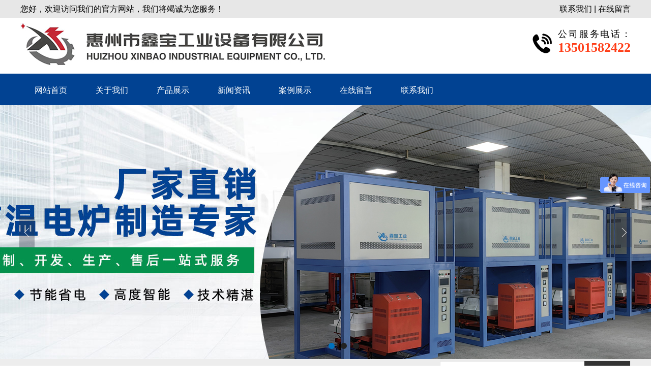

--- FILE ---
content_type: text/html; charset=utf-8
request_url: http://www.xinbaogongye.com/?c=msg&id=1985
body_size: 5613
content:
<!doctype html><html><head><meta charset="utf-8"><title>真空热处理炉 -  高温电阻炉_真空热处理炉_箱式回火炉_陶瓷烧结炉_高温马弗炉_实验电炉 - 惠州鑫宝工业设备公司 </title><meta name="keywords" content="真空热处理炉,真空炉系列,热处理炉_烧结炉_真空炉_退火炉_马弗炉_高温电阻炉_箱式炉_退火炉"/><meta name="description" content="专门配备独立实验室，解决产品工艺问题，欢迎您到现场体验设备热处理效果，标准产品质保期为2年。,真空炉系列,惠州市鑫宝工业设备有限公司是研制、开发、生产电炉的专业厂家，主营产品有：真空炉，热处理炉，烧结炉，回火炉，退火炉，网带炉，隧道炉，实验炉，高温炉，烘箱，真空回火炉，真空退火炉，高温回火炉，高温实验炉，箱式电阻炉，箱式回火炉，真空热处理炉，陶瓷烧结炉，升降式烧结炉等。"/><link href="templates/web/images/css/style.css" rel="stylesheet" type="text/css"><link href="templates/web/images/css/foot.css" rel="stylesheet" type="text/css"><link href="templates/web/images/css/custom_style.css" rel="stylesheet" type="text/css"><script src="templates/web/images/js/jquery.js"></script><script type="text/javascript" src="templates/web/images/js/choices.js"></script><script type="text/javascript" src="templates/web/images/js/jquery-1.3.2.min.js"></script><script type="text/javascript" src="templates/web/images/js/jquery.superslide.js"></script><script>
var _hmt = _hmt || [];
(function() {
  var hm = document.createElement("script");
  hm.src = "https://hm.baidu.com/hm.js?c302f8d718c5a3e3bf1981cf22da67cb";
  var s = document.getElementsByTagName("script")[0]; 
  s.parentNode.insertBefore(hm, s);
})();
</script></head><style>
.txt {
width: 1200px;
margin: 0 auto;
overflow: hidden;
padding: 20px 0;
}
.txt h2 {
font-size: 28px;
}
.txt img {
margin: 0 35px;
}
</style><body><div class="aolang-top"><div class="top"><h1>您好，欢迎访问我们的官方网站，我们将竭诚为您服务！</h1><span><a href="/?c=msg&ts=contactus" title="txt" target="_blank">联系我们</a> | <a href="/?c=list&ms=book" title="xml" target="_blank">在线留言</a></span></div></div><div class="aolang-hd"><div class="logo"><img alt="高温电阻炉_真空热处理炉_箱式回火炉_陶瓷烧结炉_高温马弗炉_实验电炉 - 惠州鑫宝工业设备公司" src="upfiles/202112/25/a4f80d0dfa73bd146.jpg"></div><!-- <dd><h2>惠州市鑫宝工业设备有限公司</h2><p>研制、开发、生产电炉的专业厂家</p></dd>--><div class="tel"><p>公司服务电话：</p><b>13501582422</b></div></div><div class="aolang-meun"><div class="meun"><ul><li  class=''><a  href="./">网站首页</a></li><li  class=''><a  href="./?c=msg&amp;ts=aboutus">关于我们</a></li><li  class=''><a  href="./?c=list&amp;cs=cp">产品展示</a></li><li  class=''><a  href="./?c=list&amp;cs=news">新闻资讯</a></li><li  class=''><a  href="./?c=list&amp;cs=anlizhanshi">案例展示</a></li><li  class=''><a  href="./?c=list&amp;ms=book">在线留言</a></li><li  class=''><a  href="./?c=msg&amp;ts=contactus">联系我们</a></li></ul></div></div><div id="slideBox" class="slideBox"><div class="hd"><ul><li></li><li></li><li></li></ul></div><div class="bd"><ul><li><a href="#" style=" background:url(upfiles/202406/27/a02acc852790a09ac.jpg) no-repeat top center;"></a></li><li><a href="#" style=" background:url(upfiles/202107/21/a95cb529786e2b4fb.jpg) no-repeat top center;"></a></li><li><a href="#" style=" background:url(upfiles/202406/27/a58d0e1871db12778.jpg) no-repeat top center;"></a></li></ul></div><a class="prev" href="javascript:void(0)"></a><a class="next" href="javascript:void(0)"></a></div><script type="text/javascript">
$(function(){
jQuery(".slideBox").slide({mainCell:".bd ul",autoPlay:true}); //banner
jQuery(".slideBox02").slide({mainCell:".bd02 ul",effect:"left",autoPlay:true,trigger:"click"}); //shouye banji
});
</script><!--sou--><div class="aolang-so"><div class="so"><ul><li><a>最新公告</a>：</li><li><a>诚信为本，市场在变，诚信永远不变...</a></li></ul><div class="sou"><form action="/?c=search" method='post' name="formsearch"><input class="keyWord" type="text" name="keywords" value="" placeholder="请输入关键字" autocomplete="off"><input type="submit" name="submit" class="submit sub-btn mod_search_btn" tabindex="9" value="搜 索"></form></div></div></div><div class="aolang-cp"><div class="aolang-cpl"><ul><h3>分类栏目<em>COLUMN</em></h3><li><a class="on" href='/?c=list&cs=zhenkongluxilie' title="真空炉系列"><h2>真空炉系列</h2></a></li><li><a class="" href='/?c=list&cs=taociluxilie' title="陶瓷炉系列"><h2>陶瓷炉系列</h2></a></li><li><a class="" href='/?c=list&cs=rechuliluxilie' title="热处理炉系列"><h2>热处理炉系列</h2></a></li><li><a class="" href='/?c=list&cs=lvhejinluxilie' title="铝合金炉系列"><h2>铝合金炉系列</h2></a></li><li><a class="" href='/?c=list&cs=gaowenluxilie' title="高温炉系列"><h2>高温炉系列</h2></a></li><li><a class="" href='/?c=list&cs=shaojieluxilie' title="烧结炉系列"><h2>烧结炉系列</h2></a></li><li><a class="" href='/?c=list&cs=boliluxilie' title="玻璃炉系列"><h2>玻璃炉系列</h2></a></li><li><a class="" href='/?c=list&cs=shengjiangluxilie' title="升降炉系列"><h2>升降炉系列</h2></a></li><li><a class="" href='/?c=list&cs=guanshilu' title="管式炉"><h2>管式炉</h2></a></li><li><a class="" href='/?c=list&cs=xiangshilu' title="箱式炉"><h2>箱式炉</h2></a></li><li><a class="" href='/?c=list&cs=hongxiangxilie' title="烘箱系列"><h2>烘箱系列</h2></a></li><li><a class="" href='/?c=list&cs=qifenlu' title="气氛炉"><h2>气氛炉</h2></a></li><li><a class="" href='/?c=list&cs=dianlupeijian' title="电炉配件"><h2>电炉配件</h2></a></li><li><a class="" href='/?c=list&cs=kehuchuliyangpin' title="客户处理样品"><h2>客户处理样品</h2></a></li><li><a class="" href='/?c=list&cs=lianxulu' title="连续炉"><h2>连续炉</h2></a></li><li><a class="" href='/?c=list&cs=taichelu' title="台车炉"><h2>台车炉</h2></a></li><li><a class="" href='/?c=list&cs=rechulijiagong' title="热处理加工"><h2>热处理加工</h2></a></li></ul></div><div class="aolangtu"><div class="postion"><b> 您的位置：</b><a href='/'>主页</a>
 
     
     
    &nbsp;>&nbsp;<a href="/?c=list&cs=cp">产品展示</a>
         
     
    &nbsp;>&nbsp;<a href="/?c=list&cs=zhenkongluxilie">真空炉系列</a>
         
        &nbsp;>&nbsp;真空热处理炉         </div><h1>真空热处理炉</h1><div class="z xhx nx">发布时间：2021-07-24 20:12&nbsp;&nbsp;文章作者：handler 已有1568 
            人浏览</div><div class="aolang"><div class="aolang_img"><div class="proviewbox"><div class="probigshow"><a class="jqzoom" href="upfiles/202107/24/ae2bb35079eb7f22e.jpg"><img src="upfiles/202107/24/ae2bb35079eb7f22e.jpg" alt="真空热处理炉" class="js_goods_image_url" style="width: 480px;" /></a></div><div class="div_prothumb"><div class="thumbporbox"><ul class="ul_prothumb" id="img_list"><li><a href="upfiles/202107/24/ae2bb35079eb7f22e.jpg" target="_blank"><img longdesc="upfiles/202107/24/ae2bb35079eb7f22e.jpg" alt="" src="upfiles/202107/24/ae2bb35079eb7f22e.jpg"></a></li><li><a href="upfiles/202107/24/a47474eec1b765364.jpg" target="_blank"><img longdesc="upfiles/202107/24/a47474eec1b765364.jpg" alt="" src="upfiles/202107/24/a47474eec1b765364.jpg"></a></li><li><a href="upfiles/202107/24/a4e7e7f3d5c523107.jpg" target="_blank"><img longdesc="upfiles/202107/24/a4e7e7f3d5c523107.jpg" alt="" src="upfiles/202107/24/a4e7e7f3d5c523107.jpg"></a></li><li><a href="upfiles/202107/24/a5bfb81f75ebffb90.jpg" target="_blank"><img longdesc="upfiles/202107/24/a5bfb81f75ebffb90.jpg" alt="" src="upfiles/202107/24/a5bfb81f75ebffb90.jpg"></a></li><li><a href="upfiles/202107/24/abbbd0b1a41395730.jpg" target="_blank"><img longdesc="upfiles/202107/24/abbbd0b1a41395730.jpg" alt="" src="upfiles/202107/24/abbbd0b1a41395730.jpg"></a></li></ul></div><span class="span_prev span_prevb">prev</span><span class="span_next span_nextb">next</span></div></div></div><div class="aolang_imgr"><p>专门配备独立实验室，解决产品工艺问题，欢迎您到现场体验设备热处理效果，标准产品质保期为2年。</p><div class="price"><a style="cursor: pointer" target="_blank" href="http://wpa.qq.com/msgrd?v=3&uin=3414464921&site=qq&menu=yes" class="zixun" rel="nofollow">24小时销售在线</a></div><div class="pro_tel"><span>7×24小时免费服务热线</span><b>13501582422</b></div></div></div><div class="s xs"><iframe height="498" src="https://player.youku.com/embed/XNTE4NTY5NTc0NA==" frameborder="0" width="510"></iframe><p style="FONT-FAMILY: ; WHITE-SPACE: normal; COLOR: rgb(85,85,85)" microsoft=""><span style="COLOR: rgb(0,0,0); FONT-SIZE: 16px">真空热处理炉适用范围：</span></p><p style="FONT-FAMILY: ; WHITE-SPACE: normal; COLOR: rgb(85,85,85)" microsoft=""><br/></p><p style="FONT-FAMILY: ; WHITE-SPACE: normal; COLOR: rgb(85,85,85)" microsoft=""><span style="COLOR: rgb(0,0,0); FONT-SIZE: 16px">铍铜、冲压件、屏蔽罩、不锈钢、白铜、洋白铜、黄铜、紫铜、金属弹片、锡磷青铜、铆合件、</span></p><p style="FONT-FAMILY: ; WHITE-SPACE: normal; COLOR: rgb(85,85,85)" microsoft=""><br/></p><p style="FONT-FAMILY: ; WHITE-SPACE: normal; COLOR: rgb(85,85,85)" microsoft=""><span style="COLOR: rgb(0,0,0); FONT-SIZE: 16px">铆钉、银接点、银铜复合片、铜触点、双金属片、银触点等领域，产品热处理外表面颜色不氧</span></p><p style="FONT-FAMILY: ; WHITE-SPACE: normal; COLOR: rgb(85,85,85)" microsoft=""><br/></p><p style="FONT-FAMILY: ; WHITE-SPACE: normal; COLOR: rgb(85,85,85)" microsoft=""><span style="COLOR: rgb(0,0,0); FONT-SIZE: 16px">化</span></p><p style="FONT-FAMILY: ; WHITE-SPACE: normal; COLOR: rgb(85,85,85)" microsoft=""><span style="COLOR: rgb(0,0,0); FONT-SIZE: 16px"><br/></span></p><p style="FONT-FAMILY: ; WHITE-SPACE: normal; COLOR: rgb(85,85,85)" microsoft=""><span style="COLOR: rgb(0,0,0); FONT-SIZE: 16px"></span></p><p style="FONT-FAMILY: ; WHITE-SPACE: normal; COLOR: rgb(85,85,85)" microsoft=""><span style="COLOR: rgb(0,0,0); FONT-SIZE: 16px">真空热处理炉特点：</span></p><p style="FONT-FAMILY: ; WHITE-SPACE: normal; COLOR: rgb(85,85,85)" microsoft=""><br/></p><p style="FONT-FAMILY: ; WHITE-SPACE: normal; COLOR: rgb(85,85,85)" microsoft=""><span style="COLOR: rgb(0,0,0); FONT-SIZE: 16px">安装快捷，操作简单，控温系统采用4套，可同时监控内部温度，减少不必要人工成本，历史数据可存</span></p><p style="FONT-FAMILY: ; WHITE-SPACE: normal; COLOR: rgb(85,85,85)" microsoft=""><br/></p><p style="FONT-FAMILY: ; WHITE-SPACE: normal; COLOR: rgb(85,85,85)" microsoft=""><span style="COLOR: rgb(0,0,0); FONT-SIZE: 16px">10年之久。</span></p><p style="FONT-FAMILY: ; WHITE-SPACE: normal; COLOR: rgb(85,85,85)" microsoft=""><br/></p><p style="FONT-FAMILY: ; WHITE-SPACE: normal; COLOR: rgb(85,85,85)" microsoft=""><span style="COLOR: rgb(0,0,0); FONT-SIZE: 16px">此设备无需添加任何气体保护，可保证产品不氧化，不变色，真正做到无需后续处理，产品直接使用。</span></p><p style="FONT-FAMILY: ; WHITE-SPACE: normal; COLOR: rgb(85,85,85)" microsoft=""><br/></p><p style="FONT-FAMILY: ; WHITE-SPACE: normal; COLOR: rgb(85,85,85)" microsoft=""><span style="COLOR: rgb(0,0,0); FONT-SIZE: 16px">由于外胆加热，内胆放置产品设计特殊性，在电控方面，内、外胆进行互相控制，保证内部产品受热</span></p><p style="FONT-FAMILY: ; WHITE-SPACE: normal; COLOR: rgb(85,85,85)" microsoft=""><br/></p><p style="FONT-FAMILY: ; WHITE-SPACE: normal; COLOR: rgb(85,85,85)" microsoft=""><span style="COLOR: rgb(0,0,0); FONT-SIZE: 16px">均匀，产品硬度和弹性一致。</span></p><p style="FONT-FAMILY: ; WHITE-SPACE: normal; COLOR: rgb(85,85,85)" microsoft=""><br/></p><p style="FONT-FAMILY: ; WHITE-SPACE: normal; COLOR: rgb(85,85,85)" microsoft=""><span style="COLOR: rgb(0,0,0); FONT-SIZE: 16px">水循环系统：整个炉外胆都安装有水循环系统，有效保护密封圈及焊接老化，有效延长炉体的使用</span></p><p style="FONT-FAMILY: ; WHITE-SPACE: normal; COLOR: rgb(85,85,85)" microsoft=""><br/></p><p style="FONT-FAMILY: ; WHITE-SPACE: normal; COLOR: rgb(85,85,85)" microsoft=""><span style="COLOR: rgb(0,0,0); FONT-SIZE: 16px">寿命.</span></p><p style="FONT-FAMILY: ; WHITE-SPACE: normal; COLOR: rgb(85,85,85)" microsoft=""><span style="FONT-SIZE: 16px"><br/></span></p><p style="FONT-FAMILY: ; WHITE-SPACE: normal; COLOR: rgb(85,85,85)" microsoft=""><span style="FONT-SIZE: 16px"><img border="0" src="upfiles/202107/25/af68c4f9d87ecc958.jpg"/><span style="COLOR: rgb(0,0,0); FONT-SIZE: 18px">可根据客户工艺要求订制</span></span></p><p style="FONT-FAMILY: ; WHITE-SPACE: normal; COLOR: rgb(85,85,85)" microsoft=""><span style="FONT-SIZE: 16px"><br/></span><br/></p></div><div class="s">上一篇：
        	                        <a href='/?c=msg&id=1970' title='真空时效炉'>真空时效炉</a></div><div class="s">下一篇：
                        		
            <a href='/?c=msg&id=1994' title='真空回火炉'>真空回火炉</a></div><div class="xian"></div><div class="aolang-xgwz"><div class="ckxg">推荐文章</div><ul><li><i>2025-03-07</i><h3><a href="/?c=msg&id=2164" title="陶瓷排胶烧结炉的作用及重要性">陶瓷排胶烧结炉的作用及重要性</a></h3></li><li><i>2024-09-14</i><h3><a href="/?c=msg&id=2159" title="箱式烧结炉怎样测试温度">箱式烧结炉怎样测试温度</a></h3></li><li><i>2024-06-15</i><h3><a href="/?c=msg&id=2155" title="台车式电阻炉规格参数">台车式电阻炉规格参数</a></h3></li><li><i>2024-04-21</i><h3><a href="/?c=msg&id=2148" title="箱式电阻炉适用范围">箱式电阻炉适用范围</a></h3></li><li><i>2022-01-27</i><h3><a href="/?c=msg&id=2114" title="回火炉和退火炉区别">回火炉和退火炉区别</a></h3></li><li><i>2022-01-24</i><h3><a href="/?c=msg&id=2113" title="排胶预烧一体炉的好处">排胶预烧一体炉的好处</a></h3></li></ul></div><div class="aolang-xgcp"><div class="ckxg">推荐产品</div><ul><li><a href="/?c=msg&id=2156" title="陶瓷排胶预烧一体炉"><img title="陶瓷排胶预烧一体炉" class="img" alt="陶瓷排胶预烧一体炉" src="upfiles/202512/29/2002_n2.jpg"></a><span><a href="/?c=msg&id=2156" title="陶瓷排胶预烧一体炉">陶瓷排胶预烧一体炉</a></span></li><li><a href="/?c=msg&id=2149" title="台车式烧结炉"><img title="台车式烧结炉" class="img" alt="台车式烧结炉" src="upfiles/202404/25/1962_n2.jpg"></a><span><a href="/?c=msg&id=2149" title="台车式烧结炉">台车式烧结炉</a></span></li><li><a href="/?c=msg&id=2144" title="高温烧结炉"><img title="高温烧结炉" class="img" alt="高温烧结炉" src="upfiles/202308/02/1917_n2.jpg"></a><span><a href="/?c=msg&id=2144" title="高温烧结炉">高温烧结炉</a></span></li></ul></div></div></div><div class="product-number-info xs" id="productNumber"><div class="product-number-inner"><ul class="q"><li class="li-1"><b><i id="productNumber_1" data-sum="1760093">200</i><sup>+</sup></b><p>知名公司选择</p></li><li class="li-2"><b><i id="productNumber_2" data-sum="3687">3687</i><em>平米</em></b><p>每日产量，准时交货</p></li><li class="li-3"><b><i id="productNumber_3" data-sum="150">150</i><em>条</em></b><p>生产流水线</p></li><li class="li-4"><b><i id="productNumber_4" data-sum="1429">1429</i><em>平米</em></b><p>工厂面积</p></li><li class="li-5"><b><i id="productNumber_5" data-sum="90">90</i><em>个</em></b><p>产品分布全国各个城市</p></li></ul></div></div><div class="copyright"><div class="copyright_c"><div class="copyright_head"><div class="copyright_L"><p><img src="templates/web/images/logo.png" /></p><span><em>服务时间：</em><em>周一至周日  9:00-18:00</em></span><span><em>客服电话：</em><strong>13501582422</strong></span><span><em>客服QQ：</em><a href="http://wpa.qq.com/msgrd?v=3&uin=3414464921&site=qq&menu=yes" >在线交谈</a></span></div><div class="copyright_C"><div class="copyright_C_list"><p>关于我们</p><div class="about"><a href="/?c=msg&ts=aboutus" title="关于我们">关于我们</a></div><div class="about"><a href="/?c=msg&ts=contactus" title="联系我们">联系我们</a></div><div class="about"><a href="/?c=msg&id=1321" title="企业文化">企业文化</a></div></div><div class="copyright_C_list"><p>产品展示</p><div class="about"><a href="/?c=list&cs=zhenkongluxilie" title="真空炉系列">真空炉系列</a></div><div class="about"><a href="/?c=list&cs=taociluxilie" title="陶瓷炉系列">陶瓷炉系列</a></div><div class="about"><a href="/?c=list&cs=rechuliluxilie" title="热处理炉系列">热处理炉系列</a></div><div class="about"><a href="/?c=list&cs=lvhejinluxilie" title="铝合金炉系列">铝合金炉系列</a></div><div class="about"><a href="/?c=list&cs=gaowenluxilie" title="高温炉系列">高温炉系列</a></div><div class="about"><a href="/?c=list&cs=shaojieluxilie" title="烧结炉系列">烧结炉系列</a></div><div class="about"><a href="/?c=list&cs=boliluxilie" title="玻璃炉系列">玻璃炉系列</a></div><div class="about"><a href="/?c=list&cs=shengjiangluxilie" title="升降炉系列">升降炉系列</a></div><div class="about"><a href="/?c=list&cs=guanshilu" title="管式炉">管式炉</a></div><div class="about"><a href="/?c=list&cs=xiangshilu" title="箱式炉">箱式炉</a></div><div class="about"><a href="/?c=list&cs=hongxiangxilie" title="烘箱系列">烘箱系列</a></div><div class="about"><a href="/?c=list&cs=qifenlu" title="气氛炉">气氛炉</a></div><div class="about"><a href="/?c=list&cs=dianlupeijian" title="电炉配件">电炉配件</a></div><div class="about"><a href="/?c=list&cs=kehuchuliyangpin" title="客户处理样品">客户处理样品</a></div><div class="about"><a href="/?c=list&cs=lianxulu" title="连续炉">连续炉</a></div><div class="about"><a href="/?c=list&cs=taichelu" title="台车炉">台车炉</a></div><div class="about"><a href="/?c=list&cs=rechulijiagong" title="热处理加工">热处理加工</a></div></div><div class="copyright_C_list"><p>新闻资讯</p><div class="about"><a href="/?c=list&cs=gongsixinwen" title="公司新闻">公司新闻</a></div><div class="about"><a href="/?c=list&cs=xingyedongtai" title="行业动态">行业动态</a></div></div><div class="copyright_C_list"><p>联系我们</p><div class="about"><a href="/?c=msg&ts=aboutus" title="关于我们">关于我们</a></div><div class="about"><a href="/?c=msg&ts=contactus" title="联系我们">联系我们</a></div><div class="about"><a href="/?c=msg&id=1321" title="企业文化">企业文化</a></div></div></div><div class="copyright_R"><span><img src="templates/web/images/a28162a8eb9b6af7b.png?v=20241212"  /></span><p>公司官方微信</p></div></div><div class="copyright_bottom"> 版权所有 ©&nbsp; 惠州市鑫宝工业设备有限公司&nbsp;<a href="https://beian.miit.gov.cn/" target="_blank">粤ICP备20055862号</a>&nbsp;<a href="./?ismobi=no">电脑版</a> | <a href="./?ismobi=yes">手机版</a></div></div></div><!--xf--><!--<div class="aolangxf"><img src="templates/web/images/aolang.jpg" alt="微信" /><p><a href="#" title="返回顶部" rel="nofollow">返回顶部</a></p></div> --><div class="aolanglink"><b>友情链接</b>：  
    
    
    <a href="http://www.gzjunyu.com/" title="骏域网络" target='_blank' >骏域网络</a>&nbsp;
    
    <a href="http://www.baidu.com/" title="百度" target='_blank' >百度</a>&nbsp;
    
    
</div></body></html><link href='templates/web/images/css/jqzoom.css' rel="stylesheet" /><link href='templates/web/images/css/pshow2.css' rel="stylesheet" /><script type="text/javascript" src="templates/web/images/js/jqzoom.pack.1.0.1.js"></script><script type="text/javascript" src="templates/web/images/js/pshow2.js"></script><script type="text/javascript">
$(".jqzoom").jqzoom({ title: false, zoomWidth: 340, zoomHeight: 340, xOffset: 4 });
</script>

--- FILE ---
content_type: text/css
request_url: http://www.xinbaogongye.com/templates/web/images/css/style.css
body_size: 3853
content:
@charset "utf-8";
body,h1,h2,h3,h4,h5,span,em,ul,li,div,img,a,p,dd,i{font-style: normal;margin:0;padding: 0;font-weight: normal;text-decoration: none;list-style: none;font-size: 16px;color: #000000;font-family: "Gill Sans", "Gill Sans MT", "Myriad Pro", "DejaVu Sans Condensed", Helvetica, Arial, "sans-serif"}
img{border: none;vertical-align: middle;}
@font-face {font-family: numFont;src: url('../font/neiye-title.otf');}
@font-face {font-family: chinaFont;src: url('../font/OTRIAL.OTF');}
@font-face {font-family: enFont;src: url('../font/庞门正道标题.TTF');}
.z{text-align: center;}.s{text-indent: 2em;padding-top:20px;}.xhx{border-bottom:1px dashed #000;padding-bottom: 8px;}.nx{padding-bottom: 8px;}.xian{height: 3px;background:#a1a1a1;margin: 5px 0;}
.aolang-top{width: 100%;height: 35px;line-height:35px;background-color: #E7E7E7;overflow: hidden}.zi{font-size: 22px;}.xs{margin-top: 10px}
.top{width: 1200px;margin: 0 auto;}.top h1{float: left;}.top span{float:right;}
/*head*/
.aolang-hd{width: 1200px;margin: 0 auto;overflow: hidden;padding: 10px 0;}
.aolang-hd dd{margin-left: 8px;border-left: 1px solid #ececec;float: left;padding-left: 10px;padding-top: 11px;padding-bottom: 10px;}
.aolang-hd h2{font-size: 34px;font-family: chinaFont!important;display: block}
.logo{float: left;width: 290px;}.tel{float: right;background: url(../phone.png) no-repeat 0px 11px;overflow: hidden;margin-top: 10px;padding-left: 50px;}.tel p{font-size: 18px;text-align-last: justify;}.tel b{display: block;font-size: 26px;color: #ff3d17;font-family: Impact;}
.aolang-meun{width: 100%;overflow: hidden;background-color:#014292;}
.meun{width: 1200px;margin:0 auto;}
.meun li{width: 120px;text-align: center;float: left;height: 62px;line-height: 66px;}
.meun a{color: #FFFFFF;}
.meun li>a:hover,.meun li.cur>a{ background-color:#0071be;height: 62px;display: block;}
/*banner*/
.slideBox{ width:100%; height:500px; overflow:hidden; position:relative;}
.slideBox .hd{overflow:hidden; position:absolute; right:0; bottom:20px; width:50%; z-index:1;}
.slideBox .hd ul{ overflow:hidden; zoom:1; float:left; text-align:center; width:100%;}
.slideBox .hd ul li{ float:left; display:inline-block; width:12px; height:12px; margin:0 6px; border-radius:6px; text-align:center; background:#222; cursor:pointer; font-size:0;}
.slideBox .hd ul li.on{ background:#0071be; color:#fff; }
.slideBox .bd{ position:relative; height:100%; z-index:0;}
.slideBox .bd li{ zoom:1; vertical-align:middle;height:500px;}
.slideBox .bd li a{ display:block; height:500px; text-decoration:none;}
.slideBox .bd img{ width:450px; height:500px; display:block;}
.slideBox .prev,
.slideBox .next{ position:absolute; left:3%; top:50%; margin-top:-30px; width:30px; height:60px; background:url(../arrow_left.png) no-repeat; }
.slideBox .next{left:auto; right:3%; background:url(../arrow_right.png) no-repeat;}
.slideBox .next:hover{opacity: .7;filter: alpha(opacity=70);-ms-filter: "alpha(opacity=70)";-khtml-opacity: .7;}
/*cp*/
.aolang-cp{width: 1200px;margin: 0 auto;overflow: hidden;padding-top: 10px;}
.aolang-cpr{float:right;width: 940px;}.aolang-img{overflow: hidden;}
.aolang-img li{width: 303px;float: left;margin:5px;}.aolang-img span{display: block;height: 35px;line-height: 35px;background-color:#014292;text-align: center;color: #FFFFFF;}.aolang-img img{width: 303px;}
.aolang-cpl{float: left;width: 240px;background-color: #222;}.aolang-cpl h2{color: #FFFFFF;}.aolang-cpl em{display: block}
.aolang-cpl li{text-align: center;height: 42px;line-height: 42px;background-color: #666;margin: 12px}
.aolang-cpl ol{text-align: left;height: 32px;line-height: 32px;background-color: #585858;margin: 12px}
.aolang-cpl h3{font-size: 26px;font-weight: bold;display: block;background:#feda00;text-align: center;padding: 20px 0;}
/*news*/
.aolang-tdk{padding: 10px;margin-top: 10px;border: 1px solid #a1a1a1;overflow: hidden;border-radius: 10px;width: 910px;}
.aolang-news{width: 1200px;margin: 0 auto;overflow: hidden;}
.aolang-news li{width: 390px;margin: 5px;float: left;height: 30px;line-height: 30px;border-bottom:1px dashed #000}
.aolang-news span{float: right;}
/*case*/
.aolang-case{width: 1200px;margin:0 auto;overflow: hidden;padding-top: 10px;}
.aolang-case li{width: 290px;float: left;margin: 5px;}.aolang-case h5{display: block;height: 35px;line-height: 35px;background-color:#014292;text-align:center;color: #FFFFFF;}.aolang-case img{width: 290px;}
/*so*/
.aolang-so{width: 100%;height: 45px;background-color: #EDEDED;overflow: hidden;}
.so li{float: left;padding-right: 5px;}.so{width: 1200px;margin: 0 auto;height: 45px;line-height: 45px;}
.sou{float: right;border: 1px solid #E5E5E5;margin-top:3px;}
.keyWord {color: #909090;float: left;height: 34px;line-height: 34px;overflow: hidden;padding: 0;width: 283px;text-indent:30px;border: none;background: url(../new_bg.gif) no-repeat -174px 10px;margin-top: 2px;background-color: #FFF;}
.submit{display: block;border: 0;cursor: pointer;height: 36px;line-height: 34px;overflow: hidden;width: 90px;top: 0;right: 0;font-size:16px;color: #ffffff;transition: all .2s ease-in-out;background:#333333; font-family:Microsoft Jhenghei,微軟正黑體,"microsoft yahei","微软雅黑\8F6F\96C5\9ED1"}
/*nyjs*/
.aolangtu{width: 940px;float: right;}
.aolangtu h1{font-size: 25px;text-align:center;}
.aolang{width: 950px;margin: 0 auto;overflow: hidden;padding-bottom: 10px; border-bottom: 1px dashed #bbbbbb;margin-top: 10px;}
.aolang_img{float: left;width: 500px;}
.aolang_imgr{float: right;width: 440px;line-height:35px;}.aolang_imgr b{color:#ff0005}
.aolang_imgr h1{border-bottom: 1px dashed #bbbbbb;padding-bottom: 10px;margin-bottom: 10px;}
.pro_tel {float: left;margin-top:5px; overflow: hidden; text-align: center; width: 100%; background: url(../pro_tel.png) no-repeat 5px 18px; padding-left: 55px; }
.pro_tel span {font-size: 17px; width: 100%; text-align: left; float: left; overflow: hidden;color:#000000;background: #ffffff;}
.pro_tel b {font:bold 34px/38px Arial, Helvetica, sans-serif;*font-size:25px; color: #FF3D17; float: left; }
.pro_tel p a{color: #FF3D17; }
.pro_tel p strong {font: bold 40px/38px Arial, Helvetica, sans-serif;*font-size:30px; text-align: left; }
.price {float:right;width: 100%; overflow: hidden; margin-top: 10px; clear: both;background: url(../zx.jpg) no-repeat left top; }
.price a { height:60px;line-height: 60px;text-indent:103px; width:72%;float:left;font-size: 24px; }
.price a.:hover {color: #666;}
.aolang-tag h4{display:inline;padding: 0 5px;}
.aolang-xgwz{overflow: hidden;width:99%;border: 1px solid #d7d7d7;margin-bottom: 10px;margin-top:10px;padding-bottom: 10px;}
.aolang-xgwz li{width: 441px;margin:0 12px; height: 30px;line-height: 30px;display: block;border-bottom:1px dashed #ababab;float: left;}
.aolang-xgwz h3{color:#FFFFFF;}
.aolang-xgwz i{float:right}
.aolang-xgwz a{color: #333;font-size:16px;}
.aolang-xgcp{overflow: hidden;width:99%;border: 1px solid #d7d7d7;}
.aolang-xgcp span{display: block;text-align: center;background:#0c6dc7;width: 300px;height: 35px;line-height: 35px;}
.aolang-xgcp a{color: #fff;}
.aolang-xgcp li{width:300px;margin: 9px 4px;padding-left: 1px;float: left;}
.aolang-xgcp img{width: 300px;}
.ckxg{background-color: #DBDBDB;border: 1px solid #d6d6d6;height: 30px;line-height:30px;padding-left: 8px;}
/*list-news*/
.list-xw{overflow: hidden}
.aolang-xw{width: 940px;float: right;}
.list-xw ul li{height: 80px;line-height: 25px;}
.list-xw ul span{float: right;}.guoyekai-ms{font-size: 14px;}
/*dw*/
.postion{border-bottom: 1px dashed #dcdcdc;font-size: 16px;margin-bottom: 10px;padding-bottom: 5px;}
.postion b{border-left: 10px solid #333333;font-weight: normal;padding-left: 8px;}
/*guoyekaijh*/
.aolangjh{width:1200px;margin:0 auto;overflow:hidden;padding-top:20px;}
.aolangjh a {font-size: 14px;line-height: 35px;height: 35px;text-align: center;color: #555;font-weight: 100;/* word-wrap: break-word; *//* white-space: nowrap; */float: left;margin-right:12px;margin-bottom:9px;border-radius: 2px;background: #FFF;border: 1px solid #D8D8D8;display: inline-block;overflow: hidden;padding: 0px 8px;transition: .2s ease-in-out;}
.aolangjh a:hover{text-decoration:none;text-shadow:0 1px 0 rgba(0, 0, 0, 0.22);background-color:#ed2d38;color:#fff}
/*about*/
.aolang-wd{width: 1200px;margin: 0 auto;overflow: hidden;padding-bottom: 20px;line-height: 26px}
.aolang-ab{width: 1200px;margin: 0 auto;overflow: hidden;height: 255px;}
.chuangke{height: 225px;}
.chuangke dl{float: left;width: 200px;margin-right: 40px;padding-top: 22px;text-align: center;}
.chuangke dt{width: 102px;height: 102px;overflow: hidden;margin: 0 auto 12px;}
.chuangke em{display: block;height: 36px;line-height: 36px;font-size: 24px;color: #191919;font-style:normal}
.chuangke span{display: block;height: 42px;line-height: 42px;font-size: 24px;color: #191919;}
.chuangke span a{color: #191919;}
.chuangke dl:hover{background:url(../abbg2.jpg) no-repeat;width: 200px;height: 255px;}
.chuangke dl:hover dt img{margin-top: -102px;}
.chuangke dl:hover em{color: #8faed8;}
.chuangke dl:hover span a{color: #fff;}
/*xuanfu*/
.aolangxf{position:fixed;right:88%;bottom: 10px;}
.aolangxf img{width:200px;}
.aolangxf p{background:#ff6600;width:190px;height:40px;line-height:40px;padding:5px;text-align:center;margin-top:5px;}
.aolangxf a{color:#fff;font-size:24px;font-weight:bold}
/*shipin*/
.shipin{background: url(../aolang.jpg) no-repeat center;margin: 0 auto;overflow: hidden;padding-bottom: 25px;margin-top: 20px}
.aolang-shipin{max-width: 960px;width: 1200px;margin: 0 auto;}
/*aolangfz*/
.chuangke-fz{width:1200px;margin: 0 auto;}
.chuangke-fz h3{ font-size: 18px; height: 24px; line-height: 24px; margin: 10px 0;  color: #fb2540;}
.chuangke-fz h3 span{ padding-right: 5px;}
.chuangke-fz .thumbnail{margin-bottom:0;}
.chuangke-fz  a{color: #444;}
.chuangke-fz  a.center-block{ height: 24px; overflow: hidden;}
.chuangke-fz  a.text-center:hover,.chuangke-fz  a.text-center:focus{color: #fff;border-color: #fb2540;background: #fb2540; text-decoration: none;}
.fenzhan li{list-style: none; display: inline-block; }
.fenzhan li a{padding: 5px 10px; display: block;}
.row{border: solid 1px #d5d5d5;}
/*yuying*/
.Choices{ width:100%; float:left;background:url(../choices.jpg) no-repeat center; background-size:cover;overflow: hidden;}
.Choices_text{ width:1200px;margin:0 auto;}
.Choices_head{ width:100%; float:left; height:55px; margin-top:50px; line-height:55px; letter-spacing:2px; font-weight:bold; text-align:center; font-size:28px; color:#FFF; display:block; position:relative;}
.Choices_head:before,.Choices_head:after{content: ''; position: absolute;top:22px;background: #FFF;width:320px;height: 2px;}
.Choices_head:before{ left:175px;}
.Choices_head:after{ right:175px;}
.Choices_content{ width:1184px; height:594px; float:left; margin-left:3px;}
.Choicesnext{ width:38px; height:37px; float:left; margin-left:1136px; margin-top:24px; cursor:pointer;}
.Choices_banner{ width:1184px; height:399px; float:left; margin-top:39px; overflow: hidden;}
.Choices_banner ul{ width: 12000px;  overflow: hidden;}
.Choices_banner ul li{ width:1184px; height:399px; float:left;}
.Choices_left{ width:594px; height:399px; float:left;}
.Choices_right{ width:590px; height:399px; float:left; background-color: rgba(255,255,255,0.93)}
.Choices_right h2{ width:590px; height:30px; line-height:30px; float:left; text-align:center; font-size:28px; margin-top:70px; color:#464646;}
.Choices_right p{ width:450px; height:70px; float:left; margin-left:70px; text-align:center; font-size:18px; color:#606060; margin-top:20px;}
.Choicesbut{ width:197px; height:49px; float:left; border:1px solid #bfbfbf; background-color:rgba(255,255,255,0.7); text-align:center; line-height:49px; color:#606060; font-size:22px; margin-left:195px; margin-top:57px;}
/*link*/
.aolanglink{width: 1200px;margin: 0 auto;overflow: hidden;margin-bottom: 20px;color:#585858}
.aolanglink a{display: inline-block;;margin: 0 5px;color:#585858}
.page{text-align: center;margin: 10px;display: block;}
.page li{display:inline; padding:5px 10px; border:1px solid #ddd; margin-right:5px;}
.page li a{color: #555;}
.page li a:hover{background:#f5f5f5; color:#0064c4;}
.page li.thisclass{background:#0058A5; color: #fff;}
.page li.thisclass a{text-decoration:none; cursor:default; border-color:#0064c4; color: #fff;}
.page .pageinfo strong{font-weight:normal;}

.formData{padding-bottom:20px}
.formData .item{float:left;color:#999;font-weight:400;width:420px;height:56px;line-height:56px;border:1px solid #e4e4e4;margin-right:76px;margin-bottom:45px;position:relative}
.formData .item label{position:absolute;left:0;top:0;z-index:11;text-align:center;display:block;margin:0;height:56px;line-height:56px;font-size:18px;color:#666}
.formData .item input{outline:0;line-height:38px;height:38px;font-size:18px}
.formData .item .txt{width:350px;height:56px;line-height:56px;display:block;background:0 0;padding-left:90px;border:0 none;color:#666}
.formData .item .red{position:absolute;right:15px;top:0;color:red;z-index:11}
.formData .item.mr0{margin-right:0}
.formData .msg-box{position:absolute;left:0;top:0}
.formData .liuyan{width:918px;height:260px;border:1px solid #e4e4e4;float:left}
.formData .liuyan label{text-align:right;display:block}
.formData .liuyan textarea{width:908px;height:234px;line-height:35px;padding:12px 10px;text-indent:100px;font-size:18px;font-family:"microsoft yahei";color:#333;border:0 none;overflow:hidden;background:0 0;resize:none;display:block;outline:0}
.formData .bot{width:100%}
.formData .sub{width:232px;line-height:52px;border:2px solid #1048a0;margin-right:2px;text-align:center;background:#1048a0;color:#fff;cursor:pointer;font-size:18px;display:block;-webkit-transition:all ease .3s;-moz-transition:all ease .3s;-ms-transition:all ease .3s;-o-transition:all ease .3s;transition:all ease .3s}
.formData .sub:hover{background:0 0;color:#1048a0}
.formData .yzm .txt{padding-left:80px}
.formData .yzm img{position:absolute;right:0;top:0;height:56px;border:0;display:block}


--- FILE ---
content_type: text/css
request_url: http://www.xinbaogongye.com/templates/web/images/css/foot.css
body_size: 1089
content:
@charset "utf-8";
*{margin: 0;padding: 0;font-family: "微软雅黑";}
ul{list-style: none;}
a{text-decoration: none;}
em {font-style: normal;}
/*数据统计滚动*/
.product-number-info{background:url(../product_number_bg.jpg); position: relative;overflow: hidden}
.product-number-info .product-number-inner{width: 1200px; margin:0 auto;}
.product-number-info ul{padding:30px 0;}
.product-number-info ul.q:after {content: "";clear: both;display: table;}
.product-number-info li{float: left; width: 239px; height: 90px; border-left: 1px solid #66c7fd;color:#fff; padding-top:1px;}
.product-number-info li:first-child{border:none;}
.product-number-info li b{font-weight: 400;font-size:36px; line-height: 1;display: inline-block; position: relative; margin: 15px 0 10px;}
.product-number-info li b i{font-style: normal;font-size:36px;color: #FFFFFF;}
.product-number-info li b sup{position: absolute; font-size:20px; right: -15px; top: -3px;color: #FFFFFF;}
.product-number-info li b em{font-style: normal; font-size: 28px; font-weight: 100; padding-left: 2px; position:relative; top: -4px;color: #FFFFFF;}
.product-number-info li p{font-size: 14px;color: #FFFFFF;}
.product-number-info li.li-2 b,.product-number-info li.li-2 p{padding-left:70px;}
.product-number-info li.li-3 b,.product-number-info li.li-3 p{padding-left:70px;}
.product-number-info li.li-3 b,.product-number-info li.li-3 p{padding-left:70px;}
.product-number-info li.li-4 b,.product-number-info li.li-4 p{padding-left:78px;}
.product-number-info li.li-5{text-align: right;}
.product-number-info li.li-5 b{padding-right: 2px;}
/*页脚*/
.copyright{padding-top:20px; border-top: 1px solid #ededed;}
.copyright_c{ height: 313px; width: 1200px;margin: 0 auto;}
.copyright_head{ height: 273px; overflow: hidden; border-bottom: 1px solid #ededed;}
.copyright_L{ float: left; width: 406px;margin-top: 25px}
.copyright_L p{ display: block; width: 381px; height:66px; margin-bottom: 26px;}
.copyright_L span{ display: block; overflow: hidden; margin-bottom: 4px;}
.copyright_L span em{ display: block; float: left; font-size:14px; color: #888;line-height: 30px;}
.copyright_L span strong{ display: block; float: left; font-size:24px; color: #ff6d00; line-height: 30px;}
.copyright_L span a{ display: block; float: left; width:70px; height: 30px;border-radius: 3px; overflow: hidden; background: url(../qq.png) #014292 no-repeat 11px center;padding-left:35px; font-size: 14px; color: #FFF; line-height: 30px; margin-right:10px}
.copyright_L span:last-child{padding-top:10px;}
.copyright_C{ float: left; overflow: hidden;}
.copyright_C_list{ float: left;padding-top:24px;}
.copyright_C_list p{ display: block; font-size: 18px; color: #333;padding-bottom: 28px;}
.about{ overflow: hidden; margin-bottom: 22px;}
.about a{ display: block; font-size: 14px; color: #666; float: left; margin-right: 24px;}
.about a:hover{color:#3fc7ff;}
.copyright_C_list:nth-child(2){margin-left:66px; margin-right:46px;}
.copyright_C_list:nth-child(3){margin-left:18px; margin-right:72px;}
.copyright_R{ float: right; width: 150px; }
.copyright_R span{ display: block; width: 122px; height: 122px; border:1px solid #ededed;}
.copyright_R span img{ width: 100% }
.copyright_R p{ display: block; font-size:14px; color: #999; text-align: left;padding-top:18px;}
.copyright_bottom{ height: 65px; overflow: hidden; }
.copyright_bottom span{ display: block; line-height: 65px; font-size:12px; color: #a9a9a9; float: left;}
.copyright_bottom p{ display: block; line-height: 65px; font-size:12px; color: #a9a9a9; float: right;}

--- FILE ---
content_type: text/css
request_url: http://www.xinbaogongye.com/templates/web/images/css/custom_style.css
body_size: 218
content:
.aolang-hd .logo{width:auto;}
.Choices_banner ul li .Choicesbut{border:none;background:none;}
.Choices_banner ul li h2{margin-top:140px;}
.aolang-img li a i{display:block;height:303px;overflow:hidden;}
.copyright_bottom{margin-top:20px;}
.aolang-cpl li a.on h2,.aolang-cpl li a:hover h2{background:#014292;}

--- FILE ---
content_type: application/javascript
request_url: https://log.mmstat.com/eg.js?t=1769218187120
body_size: 83
content:
window.goldlog=(window.goldlog||{});goldlog.Etag="jQ77IRVXySgCAQOODL1KoC6v";goldlog.stag=2;

--- FILE ---
content_type: application/javascript
request_url: https://api.youku.com/players/custom.json?refer=http%3A%2F%2Fwww.xinbaogongye.com%2F%3Fc%3Dmsg%26id%3D1985&client_id=0edbfd2e4fc91b72&video_id=XNTE4NTY5NTc0NA%3D%3D&embsig=&version=1.0&type=pc&callback=youkuPlayer_call_1769218189683&_t=0307352449070857
body_size: 179
content:
/**/youkuPlayer_call_1769218189683({"status":1,"noband":{"loadingurl":"","status":0},"style":{"status":0},"point":{"status":0},"various_player":{"status":0},"passless":"0","atm":"","token":"d53cd655109842619a7959d38cf8f9e4","playsign":"","stealsign":"","ban":0,"showCallButton":"1","callButtonUrl":"https://v.youku.com/v_show/id_XNTE4NTY5NTc0NA==.html?refer=shipinyunPC_operation.liuliling_bofangqi_1244000_fQZ7Fj_18101900","callButtonDes":"看完整视频","call_img_url":"","player_type":"0"});

--- FILE ---
content_type: text/plain;charset=UTF-8
request_url: https://ups.youku.com/ups/get.json?vid=XNTE4NTY5NTc0NA%3D%3D&ccode=0512&client_ip=192.168.1.1&app_ver=1.10.1.1&utid=jQ77IRVXySgCAQOODL1KoC6v&client_ts=1769218192&ckey=140%23rH1o%2FP2BzzWsIzo23zpz4pN8s9zKFrX0GEmLxLvKGprWTZn4uoVt0UanrOY1vbXsUVS266hqzzcKcAtOcisxzjWvVHWqlQzx2DD3VthqzFLVpReDEsTzzPzYVXE%2Flbzkx9WMONdOHaU%2BWFtXPHs%2FffjmxuUWFo2ffguye4rDM6JVf5xv9kziveRZqmQDQT8%2F3fzawhWX8VMIIi8CigmbE87%2B1Or%2Fn0ben3KjzQGPAUM3DUpxvbfGg1kh4OGwibu4nGdB%2B49TDo6g68ypINDuDAKlknUYDMVyeDohrp6yG%2BWcd42cyC%2BTBNH6I6bHUeKagWr3xkUPikJHF91pvxk%2FRwb4nEEunF0aD%2BgAM2LPhFK%2Bvi8wdNmb7rSM4YxrTY0lBFFDntMF5w5pNcYf9AoDzZ3lohXcINljdP2heD7k7wVZVsHD0tnfW34bhNTFO1tbnwqO8Sakyc%2BuBaHoidCRFHWKsc4DOxzrqaR51GfGsDd%2B63J97JL0cRVF93Rr7hVUYUoIDzis0SzB08ZmFf7fNZeEtiWhyFjak7%2FHikquni7pdSg1r5W9O0MFRWV%2BYqh3hvapR7yQxEUJZf2Pu4LX8rlRtxvuFH1NMPpX%2FHSXD8hExZRtYYAHVVEiwrO7pmW13kn3rW6oH5HeBVUyPmfPa1%2FKxdoQ3uJm9y5XSnsdRhzdYKdQh8UVLoh13HaS08Anw3xgEnnqmyGzxJuAYLrRPFzrdaPTUoPOj8erLYjl6dJrADX0ntL1hv52yzpPD7ZOhRqSpkZDwat3fuVa4KEU6ADI%2BXlnbLeRAIGyERNTgF3qyZqn5jqq9H9IHgoN6MjCbYttil%2B%3D&site=1&wintype=BDskin&p=1&fu=0&vs=1.0&rst=mp4&dq=auto&os=mac&osv=&d=0&bt=pc&aw=w&needbf=1&atm=&partnerid=0edbfd2e4fc91b72&callback=youkuPlayer_call_1769218192322&_t=026961319862467104
body_size: 10131
content:
youkuPlayer_call_1769218192322({"cost":0.13000001,"data":{"ad":{"P":7,"VAL":[{"ENDTYPE_BEH":{"PASS_SYS_WIN":"1"},"RS":"http://vali-g1.cp31.ott.cibntv.net/youku/6510-2768960192066319441853194418521465/03000C010068DB7F2A612CBBC4EA352EBF6AA6-7BB2-499A-B11A-67FD27226363.mp4?sid=176921819400010005633_00_B3b19bbd1599d1065d996cbf13f47f951&sign=423c331dec7d1809058f6afa8152c506&ctype=50","SER":0,"STA":1769218194,"PS":0,"SDKID":0,"H":1080,"EXTJ":{},"W":1920,"CUM":[{"U":"http://adx-open-service.youku.com/adx/feedback?adAbInfo=10009_100025&adDuration=15&adEffect=22035&adExchangeType=RTB&adPoint=7&advertiserId=32050102&appVersion=null&billingStatus=Y&bottomPrice=1&brandAbInfo=0%23331705%239_59337%23532715%2315_58224%23526272%2315_59338%23532717%2313_60545%23537752%2312_59333%23532706%2317_59334%23538083%236_59335%23532711%2313_59336%23532713%2310&ccode=0512&connectionType=0&deviceId=jQ77IUQN4ncCAQOODL3w2zV0&deviceType=3&dspAdInfo=__DSPADINFO__&dspBidId=0bb74809000704114515515e00004f4b&dspCreativeId=21896168&dspId=4&dspPrice=7.6050170257738205&dspStatus=OFFICIAL&dspTagId=459&eventType=click&ext=%7B%22areaCode%22%3A%22840000000000%22%2C%22bidGreyFlag%22%3Atrue%2C%22bidid%22%3A%220bb74809000704114515515e00004f4b%22%2C%22billingPrice%22%3A%227.6050170257738205%22%2C%22caid%22%3A%22%22%2C%22cpm%22%3A%227.6050170257738205%22%2C%22rankCpm%22%3A%2224.342395573733068%22%7D&impId=7&impressionId=0bb74809000704114515515e00004f4b0000&ip=3.142.12.189&logId=2f8cf2c8f8c411f0bf7c6f34acdb8d8b&logVersion=1&mediaSiteId=youku&originalPrice=24.342396&osType=mac&pidIndex=459&playDuration=__PLAYDURATION__&positionType=natives&preload=0&priceMode=SECOND_PRICE&programmeId=0&requestId=0bb74809000704114515515e00004f4b&requestTime=1769218194307&shakeClick=__SHAKECLICK__&siteapp=1&sspPositionId=459&tagId=459&tn=__TRACENAME__&unionFlag=false&urlCreateTime=1769218194353&videoDuration=59&videoId=1296423936&sign=1bc66127a9268698ef337045035bde0c","SDK":"0"},{"U":"https://cimg1.51.com/6nx6o1/q4pj4sm5/fm7rex3340.html?daname=yk310_&track_id=0bb74809000704114515515e00004f4b&ip=3.142.12.189&ua=Mozilla%2F5.0+%28Macintosh%3B+Intel+Mac+OS+X+10_15_7%29+AppleWebKit%2F537.36+%28KHTML%2C+like+Gecko%29+Chrome%2F131.0.0.0+Safari%2F537.36%3B+ClaudeBot%2F1.0%3B+%2Bclaudebot%40anthropic.com%29&creative_id=21896168","SDK":"0"},{"U":"https://missile.youku.com/missile/feedback?p=a4jgvrHIRZrO6yFmvC469l16oopvPc5r0T2%2FbiSJb83aBX2kjEacB9fxtsVLkMe4gPSBA7uQxVdr%2B9UX7LKBTcPYSdReH%2BjCVlyH0BgMUW4BuROwJ0Gx%2FUkCyp%2F8fwEpUQQ2NKVll2BA2Bcx5URE3pad1TiI0BmEJm6KBGuhN8I91DyAgk%2BXq%2Fq%2B9dYXR6nGWUKyHfaDbevhX2FlE6fFojzPejCyJbrME7Qcetem%2BTbG%2BJRJdTjwtnBP1Mc0sBIQxnVUsJIxoTRorJWcA9dPhQyInHnTBDwmlAk7iS%2B7XQSb%2BkwIwG8sJmvbpJaKoKUD6braaLpUPzV8Q0minG95fjYfLeBRctFVD4sFTJ3OTTQrJZELq2OIq%2FR89R3tFYnFcRx3CIA6THlhZaUJFVtydCLGInP7YdeOXuL0mP%2B7ZRsIkX2FV3%2FpjlGT0SD5UudljeFVgq96Uu8w2GYxTQPnrhz9qt7iFPWfHoh4UgAVD6PYIvSGZSF0dCKt4AY%2BrNdoKO%2BbawPKx9eg3QzwXznlOMVCDV7YJp%2B%2FEZiavqBT39NeyrG71xpdTh%2FEn6Hsgwyf4CJfL66scibuCOgiAivwnipygDlVjbj7u2Qg59QQ15f5PLw8wJiOQAnqR2z0bHmDUs2Cl%2F%2F%2FpPB%2FeqAVe21v%2F%2BoXvDQb1MoSPyP6LxDluyyFRUUB%2FhXh7KPtaTSFGyozjxjxw7qqHEbQLPehM72MTdJV2w7kzOheG7soCcKGSjKRAj1v%2BnsZ%2BIshSi3zuN%2FiQhx2X7ayc2AxWamUlW1VmMx9%2FVlQx0O6GIBF%2FWFXLbPRQV%2BV2AU6WNoq438z%2Bn%2BohYvSJwRIKk2TZ8VT3%2FPLOfvtIIxEaN3Ca4KAHcZ6ZjbJ8Oyi96mGzPfSoqPNFnIeJ11gP7Kudn7kuR6TfXPZQpYotbtaR5rkEFUN5Uc%2Fq1kpr%2FKHX7SEqGHsElHTw6GiwDPPZrkOrP6jYvCrVKQADi6%2BgUFYKmBkrA%2BFgolZlva2UKewj%2BTjlXgUz9jy2rQ2YsOxa9jmxdg74Ged6J%2F6dFpPdiTuccL5F9sxa3ki27Qj%2BKEcpxNB03dCSIobjLIrN3ckW%2Buu94sV6eyTC7Hx9Ayw6UFATK%2BNF%2B82Ja256s3lbpUKN0E4S%2FbUQg4dpIBV41jz2lU7tS4666W%2F26EYhQtBs%2BI%2B22jL0drT8PWrBwh49NsPDTr1TMJSQrUQ03z6CYemSIZW4U41EQTHy9XUsnNY%2BN8Z%2BuCLDL86Qdz%2Bkr2OM11tHQ7SvyoZgMyW0Q2QE79z3Y%2Ftr2ghlIZ0mfA%2F2tWqllrPWDkq%2FWQLeIx4MpWiAYDRGfmEpYFzWQFdNpSb2sXyDv33vI7xgQoidsr2%2B4S5apIWd%2BidgICjShJGNBSbwgHqscIHL%2F9wLP%2BvyYLR%2F9WUDjXsOuvaDoJkFKNMai88qrghDGq5a3WZQ1kTTi1fTfpv%2FKhJTsSjnZKOLvxD3fxTvU2xd3hnVuUObinbC6avjKGqFmiNUSO8HLeZEkbJHgjM5%2BGUvQg5N%2Bjdug%2FtsfwSZr0CEPK1C5ud3IDkwwmQBTlwLTaefSY95azUQZ%2Bz3x%2FOMJyLIIq18YquvcxVUZoUSeG2BZaFcjtle7QLMCalxqVl%2Fh1dTLiqzj6MmWEprSx9URAoyUhd%2Bi5Bs041ynjb%2BOaNpqx0lJ70ZvoiU4mSlwOlBakofIM8r%2BqL%2BX0gFLM%2BrVp9QDEfucHYRMeCJQKdU2mAZb44JQlpC059sIvBlUjACOyBfWasLA324Oman7uxjvIL%2BBxd4rWMk%2FByluxAUIeXFgzoGa%2B%2BFJ%2B%2Bck2HJxwZeeCKG8HN81jQ%2FkFFWuVcMPiL%2FxzeFaiPbXSmc7BUjw5ab8cfe8pJ29EBUpZ8788gWpB2swIstk2gc%2FmPFv0ckkf3AxSxfezGCT2MAsxibrqdGaxSGE%2BlZQD5q1EdT1CmZYTg5hfJ2mj6KPfSGG9Z4C%2B%2Bde3NXotdTeazGQRhuY%2FJAZIrDD3J5B2Dhs1LExGMc4MC8jBkadrWqIRGOSa1K4p3yTVjrJohJgTYXmPxkUAsxNqp%2FSj%2BqCaTnop7C1oK8i8PGVTlL6o1395D%2BKhfPpYOsX3ZvA28BORdarNDRo9by61soYerf76odGxfkVyiF8pcutGZ9yjCMMEX4%2FFHP%2BcVOejyyTNkk3TPXgTMRTGFVzyW%2BNe9M%2BLifI8bgBkXuTe%2B5FxHisXwIt3uHn0KaT0ahnQh6hq0d8GuOvcbntZqmgQdJUuQN2s9gp97uXLViKsEg6oS8YcyjVo8N7NENwwrpGObO86bUfAhCmC5bfFTFhMT7ReTaoicHvXmq%2F%2B9xIUuaJydoazNAkYB43Ria%2FfQ%2BMSZl8kh8w1UPIt3gL5DQQI%2BRGyd33wAHEHzeiaaSAJ6q3fMlP%2B6C2cCYV3jEcy2elAq4GIbIWLYmcpe9Kwv%2FCcKffitKdkxmZxWFJfCIoIMngkfgu%2BDYOHBf%2BbGUNR6c%2FmDfosVwugDpNtMGt6OuEi5mo%2BTcNZrLlwIk%2FK%2BbxCBG6YuZTPGAYY5LEI8NV111Tn36d5nw8GGPeaouWlFY1lpZXfI9qO6WBJrZwjjYNCBEKlqAk1ttiveCXBxRSKWOeaEk7j%2F4VZ8wTtFxWneX6yrklwj71iWCpYMe9cqRbn7mXEqL%2FxWSQuP2r2lTP8Il2LC%2Fsu4GdAKY2zDK56DSC8m4Zi11YkvwVDe2EtX9sQWUk22xsZpwWKgr45Vyn2Dt56upwk2n4DYD93xX00%2BX%2Fkn9rdAgXZao0czJ25wsRUYlZ%2Bk01PC8O0QGJE3e56KTDYCC4hkTS3%2FJozrLxdGtTe3i%2BgtLc32GLSe5rOfowrSNmHVsMsbgWHWvaswChV9cks3unR6Z6qIRSekcbJSKTBKFSWcnw1dapmjh3Dn3pmgdfI5VNO6EO04PH%2FoD5BC0hbVgLcyqRlNLiVgte28Q6kireh9xKpXObrSRquXSgnvq%2BhGrULmEezBYnDbt5MFhcTT1ysWb2Stibg2Z%2B1PsC1YP6JX8%2BGIxXINuxabnJezk6ejI8k%2FptwyxBVaE9zKnBK3nGa%2FVL1qP%2FtkjvW2GpoB8NgOqsUW5g8OKWdUc%2B4CP4L%2FT%2BgiuFG5dA%2FygBfCDlbOjCxONIAFAazyMwTolMmR%2Bt6Vv7QuXmmWeYI9zJ3hYLlE8JlT9V4I3ciQXfjtjTkYicEZOrAwIz6w6meSQJu%2FtYZrwl16O6uKtsEOtJ94B%2FwMidMt5XvEvKmL7cXlq6nZHysMOSCByDm2w1VZ6oFa3uwj3zv3PYidUpCMh8Vdv0a5qm1%2FoJWLv235vON7mXTR4LdFrVEyYfSPcNtl1THdbh0otgur5IhFXZBtd78K9ci4TawfgsLQkLwtjzxatqR8%2FT9CuI4eTVtv2eCLqeyUI7lswxhroeiYVJOJV0WJ69ednmPTu4D2X1SE6DeUrM29VqYaAwWHpajKAGERmAyH2VQDTstBui4SlXB7CQii0plKJraTR3C2KJvmUTB3rXp0qnbsy5zybiH8PbX1bn5nCpqgUiJ3RQ%3D%3D&price=7.6050170257738205&t=1769218194351&e=7b3b7cdabe4f4bbcad2a7294840ef167&ft=CM&clientTime=__TIMESTAMP__&libraryList=%5B%7B%22libraryId%22%3A2644001%2C%22type%22%3A%22video%22%7D%5D&pidIndex=__PIDINDEX__&brandAbInfo=0%23331705%239_59337%23532715%2315_58224%23526272%2315_59338%23532717%2313_60545%23537752%2312_59333%23532706%2317_59334%23538083%236_59335%23532711%2313_59336%23532713%2310&ottInfo=__OTT_INFO__&put=PD&adxBidInfo=&ottReqId=__OTTREQID__","SDK":"0"}],"IE":"21896168","CA":"1","DID":"4","MK":0,"EF":1,"RSA":[{"VID":"XNjQ5NTc4NzY1Mg==","VIDEOURL":"http://vali-g1.cp31.ott.cibntv.net/youku/6510-2768960192066319441853194418521465/03000C010068DB7F2A612CBBC4EA352EBF6AA6-7BB2-499A-B11A-67FD27226363.mp4?sid=176921819400010005633_00_B3b19bbd1599d1065d996cbf13f47f951&sign=423c331dec7d1809058f6afa8152c506&ctype=50","WIDTH":1920,"AL":15,"HEIGHT":1080,"RETYPE":"video"}],"CF":0,"EM":{"CLOSE":{"IMP":[{"T":"0","U":"https://yk-ssp.ad.youku.com/negative/feedback/close?e=[base64]&pid=459&tm=__TIMESTAMP__&htch=__htch__"}]}},"AL":15,"TPLID":120,"ET":22035,"IMPID":"0bb74809000704114515515e00004f4b0000","PST":60001,"SUS":[{"U":"http://adx-open-service.youku.com/adx/feedback?adAbInfo=10009_100025&adDuration=15&adEffect=22035&adExchangeType=RTB&adPoint=7&advertiserId=32050102&appVersion=null&billingStatus=Y&bottomPrice=1&brandAbInfo=0%23331705%239_59337%23532715%2315_58224%23526272%2315_59338%23532717%2313_60545%23537752%2312_59333%23532706%2317_59334%23538083%236_59335%23532711%2313_59336%23532713%2310&ccode=0512&connectionType=0&deviceId=jQ77IUQN4ncCAQOODL3w2zV0&deviceType=3&dspAdInfo=__DSPADINFO__&dspBidId=0bb74809000704114515515e00004f4b&dspCreativeId=21896168&dspId=4&dspPrice=7.6050170257738205&dspStatus=OFFICIAL&dspTagId=459&eventType=exposure&ext=%7B%22areaCode%22%3A%22840000000000%22%2C%22bidGreyFlag%22%3Atrue%2C%22bidid%22%3A%220bb74809000704114515515e00004f4b%22%2C%22billingPrice%22%3A%227.6050170257738205%22%2C%22caid%22%3A%22%22%2C%22cpm%22%3A%227.6050170257738205%22%2C%22rankCpm%22%3A%2224.342395573733068%22%7D&impId=7&impressionId=0bb74809000704114515515e00004f4b0000&ip=3.142.12.189&logId=2f8cf2c1f8c411f0bf7c6f34acdb8d8b&logVersion=1&mediaSiteId=youku&originalPrice=24.342396&osType=mac&pidIndex=459&playDuration=__PLAYDURATION__&positionType=natives&preload=0&priceMode=SECOND_PRICE&programmeId=0&requestId=0bb74809000704114515515e00004f4b&requestTime=1769218194307&shakeClick=__SHAKECLICK__&siteapp=1&sspPositionId=459&tagId=459&tn=__TRACENAME__&unionFlag=false&urlCreateTime=1769218194353&videoDuration=59&videoId=1296423936&sign=7aca7b1da0f903736088033cc889b4ab","SDK":"0"},{"U":"https://missile.youku.com/missile/feedback?p=a4jgvrHIRZrO6yFmvC469l16oopvPc5r0T2%2FbiSJb83aBX2kjEacB9fxtsVLkMe4hEGOfSlV252NLE%2FiyH2q8cYrx0IOnAMoKl7D0cLqNbI2lyh%2FjEwUzn6qMc6fYjwZu7PgPcbjYtvXZBNN58F25UF0wWz2QAQBxdDNLjC4tJ9ATyhrv6iCCLsrRXW%2BsA5nAA0oxVNmgj0Cq0%2F03Ijrz4idl2gH9tQEJrNMkGaZD%2FFY%2FlBbjCrqNMlLSOCdpUfr0yRCxYaUg8zV1Vzbo7THKiIsluQPGdiPEtqJ3ipX%2F9RucfRK7qqHtJk1ADObtmBCT%2BF2dEdoyiXu81H6AtHiY4BBZPTtRNpOPXglbye8sz6jxN4wPWcdsTMPAki3FXIeGyK5lLLSTsjFHhbkOT9LuY25PFVV8F2kIrh1iolkkvbHE0Djah3ig0tIauy1ZKrs7nzUO%2BT9VDYa2Lq7j70FoaoLDkW87UvsmdLyvr3%2FwzLqiAPXTU%2B2ieoBqIKbvz7%2Bby%2BjRs0gagxaIcFTploLrfSnYTWcEYDPHbntRuCmAmMCDkLkxJq5IZ5dHn27OLQ%2F0acQQHQe4E%2F3gtoCVOHFq32Q%2FSTqY8jgDvlin8XHiG4dcWw46iBKf3iU26Z1TWXmVkG0azZBmc4TkJ3gWEi0cdCNoXvF5k9yuoOVFcy3loCR5eVh6dQ6KNK5XrfiIhsjSIvMmxtWf2TgZHHABwjXnI3lo9yM2pzgvnJN35JtXF9xRH0lOVV6R4HRJ%2F2i2Jm1NCf%2BPjnzJMTnbdKmbyhxHGfqHmpdfH2Qw%2BX5PYyVP%2BNyfo4Jl5OAAtkiKff0K9khRPrFqRHnnBul%2FpDOfod58UP1xHWWg%2FvWqnysW1VIQv2pQwLjRI5u1c3%2F1TxLHrh0hFyIM3mL4DJ63BW3cPipq1YWGZI4GGHEPYqrc9BkLgYB4otm4AuT9dKihVnO1xtO7EqAFyuHK3rIkUoFeBDca7PF2eagFZZBDN0fW0ZASRMjIX2S1HGBRqqJN197k93gVaI2YmT9QsFFmozK0EnoFM%2BElFvxXVeEFoAXh9edafipgAqifaStQX19iKjjzqUrMDLmGTCtLb3nUXWp%2FROil1Exk1d2Jw6uhjXgb54esTFoLqu7vUqjQM3eqRSCs8y13iUMJozcp3lOWsYZ0pKjzYbJZsxe8vT7fp899eJiw2bDmz11PpIlZxI6q7Z32qQ4tCA7cosoUJ3wEXqeh2r6j8EAe2IaZC1Z6T0QGryesHRcReu00NiMFOL2qGOrcwX80dOKvmb%2BpGY6NHAcSOXVffrKBPhFWlnMLN%2BD8tXVxnWhbQODzkB4YqXWQwjVPqYCxnylgDWDYUEA8%2FR%2Fp9VKHS02U3PJBIAuAicFQMJ40eIhzL3Vmu8mBJYzwjLdzJPqS28T3pSbnFQzPEmliCKAbjH55D2fEsCCovyS%2BWQ7u3Pf6%2FeFVcL01uok6Kj%2FO0NT70YqOAelgI2BN6lQYEt2DUP96OmqB3NLFyWla4hdTCCM0ylovBqvIDpbJTgfthiVX6ZmLNqLqKmhMFsSUucN3tDNKbMSWbG23eBC%2FHz4Zjwqm4MOao%2FyHTP%2B9gF2XHCu9LGWR7TAPPhDE0g%2FNRkVZJ3e5tQljTqej5oBE%2FJqgIIeGNkJBD1Wbs3JjVQ5BKW8yNhsggaw%2FD%2FgxUyIyZ7ePCKeQ8gx8typhTT6Ogg3pBEnNj%2F9jFKMVoBS%2FO7DcG%2BezwCnO6%2FN7LAvKMkupQVVb8ZsB7jjEjAkNSScMfJB2m9hLgQSoZpgOZRFIxhdA9QGWVcHOR2s4ISzu%2FjP2Q%2BrS7NQfpOmDBksLMYTtwNnygyWRf0NofhKqcdUldfW1p8jToiwjrpkIMKfHoT1sNlIBdibIKlfjVDyu6ShHnpXuRxQnW3wngqTpwi0KpbQICzhWVjuqa9TEF%2FK%[base64]%2FTOhJy0T%2BbFAGifC%2BSIaQR3sz9osE56RVa55jrzlsIe4WxxGh8G7OjWsZZIuhUF4ZEkoprKgJA2rntzMCCctViLv5%2FmjvXOLhMbFxdLZ959SkLeE5y6tLQ9pofDjm%2BsbNbbY0H1b8dWDabZRAGWhBeRGCd6IUq8k3obQuCG%2FrlcDJTQb6j4oIg9EEIvxN2vn%2FGPYq4lpfsD5Y%2B4tGDC21dncKOrQO90IyAmIzwL%2B1dCsNNjCzV%2FkLG1S8fWo4KPv3lbCRHYfkeAK8rdZp591HzeK0m31%2BVW7INBBpMKVSoe%2Frh2h4UD%2BtTH%2FOPnwM6Qp%2FetyUXeiqakSm4ENoxuZ9As3k%2F866ud3qBfDjHkyJYWtA9HpFvcLVn0LHGykLg0YggxHyeYxBw0VjVvQRzH0z7iBvBCvB4VS84JyMUZdwaH3sNBSstwhX%2F4SNcQZlc6htpzi0LF8xsDf0Oy%2FbBRbd1DJM9d4DCTKNEPsTyRBrF9mP1q4mTANCfJBMHBjWuuxlVWRc%2BAxY4vJCyWFrZ%2B1oCRBX9X50llsP0Q6n2XxxevQvAvwR21AlEVprJwqa279G%2FhTkdp0tRHC5Ngu1Z1roYmTw0XAoGEjVXx0gd6Me7mjEp%2BVYXeTd3mJFepzCH1I22nz%2F7CJ8cK7A2g6oZK7tH23b1OtZ8lk47ebUkF1IzMRswh5W4WHFCfo8qdeQyWgrebSuwCbXG%2BGq%2B7iCcvYnmjqgJoP2yKFhoEkxeY2ELhr9Eaw8zD%2BYZeL07KvzhcZcASPc5ukBrnDwxMF03GV8%2Fp4rsiRADoQLYak0GSJf%2Baok%2B3fcWada9tWc0AESuOdbC6LIsRVKPwAFzPscHSKfT%2BVvFgGdi66HUHpIWtu01Ggm7ZwGxYcgjU9hql%2B2nzkImeAfS7VsZWtFL0TuAkJ26rIZY6ca5xIRf8YTUOQ%2F0ZTIzvatgp50yKemHaGTCUI9BNafDzNSoPbZB5Jc2H5TxuYHYNgFvXf4pBvc3%2B2XYC%2Ffdo5Er%2FqjW7ra4MYanupvYFDSxXR%2FHFardiqSO5kZKJLcKY6Ybn6UWWKreEWuijTvp9UY%2BlaFAzsLs9RupSZavyWXLve4skiWu831qu%2Fm0kd2sBF22HtQ0r%2B%2BJlgGpO78txIyd8o%2BnlMGYE5ybdUhWrtc6u6yW1fwjXJwjKzU6uZ%2B9F5FwC7nyXaQxzlx3R8OcqJ78xftt%2Fh93nkQV1i8KvmCbiH8PbX1bn5nCpqgUiJ3RQ%3D%3D&price=7.6050170257738205&t=1769218194350&e=7b3b7cdabe4f4bbcad2a7294840ef167&ft=PM&clientTime=__TIMESTAMP__&libraryList=%5B%7B%22libraryId%22%3A2644001%2C%22type%22%3A%22video%22%7D%5D&pidIndex=__PIDINDEX__&brandAbInfo=0%23331705%239_59337%23532715%2315_58224%23526272%2315_59338%23532717%2313_60545%23537752%2312_59333%23532706%2317_59334%23538083%236_59335%23532711%2313_59336%23532713%2310&ottInfo=__OTT_INFO__&put=PD&adxBidInfo=","SDK":"0"}],"VID":"1623946913","CU":"https://cimg1.51.com/6nx6o1/q4pj4sm5/fm7rex3340.html?daname=yk310_&track_id=0bb74809000704114515515e00004f4b&ip=3.142.12.189&ua=Mozilla%2F5.0+%28Macintosh%3B+Intel+Mac+OS+X+10_15_7%29+AppleWebKit%2F537.36+%28KHTML%2C+like+Gecko%29+Chrome%2F131.0.0.0+Safari%2F537.36%3B+ClaudeBot%2F1.0%3B+%2Bclaudebot%40anthropic.com%29&creative_id=21896168","OFFLINE_ALLOWED":0,"RST":"video","AT":35,"TI":"了解详情","DSP_DISPLAY":{"DSP_DISPLAY_NAME":"&nbsp;","DSP_ID":"4","DSP_NAME":"睿视广告"},"VQT":"MP4","DSPNAME":"睿视","END":1769304594}],"VER":"3.0","SKIP":1,"REQID":"0bb74809000704114515515e00004f4b"},"clientAbility":{"audio_51":0,"dolby":0,"dolby_around":0,"dolby_atmos":0,"dolby_vision":0,"dts":0,"dtsc":0,"dtsx":0,"fps120":0,"fps60":0,"h265":0,"h266":0,"hdr10":0,"hdr_vivid":0,"imax":0,"n10bit":0,"n4k":0,"z1080":0,"z10bit":0,"z2k":0,"z4k":0,"z8k":0,"zreal4k":0,"zreal_imax":0,"zx_list":0},"controller":{"app_disable":false,"audioEffectAutoSelect":false,"baipai_source":"","buy_guide":false,"cannot_quick_cache":false,"circle":false,"comment_disable":false,"continuous":false,"download_disable":false,"download_disable_tudou":false,"download_status":"[\"allowed\"]","dynamic_drm":false,"has_rare_character":false,"is_phone_stream":"0","like_disabled":false,"new_core":false,"pay_info_ext":"{\"stage\":\"\",\"can_play\":true,\"is_vip\":false,\"idens\":[],\"seq\":\"\",\"sub_stage\":0}","play_mode":1,"post_process":false,"screen_projection_limited":false,"share_disable":false,"stream_config":true,"stream_mode":1,"tipSwitch":false,"video_capture":true},"dvd":{"cast_screen_forbid_flag":"0","is_display_hdr":false,"is_sp_pay":false,"show_video_ep":0,"vertical_style":false},"network":{"country_code":"US","dma_code":"16509","isp":"amazon.com","province":"俄亥俄州"},"playlog":{"includeHistoryRecordAd":false,"lastpoint":"0"},"preview":{"thumb":["https://m.ykimg.com/0525000160FCD9640000011AC207C393?x-oss-process=image/resize,m_fill,limit_0,h_720,w_1280/format,jpg"],"thumb_hd":["https://m.ykimg.com/0525000160FCD9640000011AC207C393"],"timespan":"6000"},"remoteDebug":[],"stream":[{"audio_lang":"default","dof":false,"dolbyEffect":false,"drm_type":"default","h265":false,"h266":false,"height":498,"logo":"none","m3u8_url":"https://pl-ali.youku.com/playlist/m3u8?vid=XNTE4NTY5NTc0NA%3D%3D&type=flv&ups_client_netip=038e0cbd&utid=jQ77IRVXySgCAQOODL1KoC6v&ccode=0512&psid=34a0568f3a9ed165f25d54a1a78b13a841346&app_ver=1.10.1.1&duration=59&expire=18000&drm_type=1&drm_device=7&drm_default=1&dyt=1&ups_ts=1769218194&onOff=0&encr=0&ups_key=d23f0f8933896a5c1adf2243097512c8&ckt=5&m_onoff=0&pn=&drm_type_value=default&v=v1&bkp=0","media_type":"standard","milliseconds_audio":59036,"milliseconds_video":59040,"offlineImax":false,"segs":[{"cdn_url":"https://vali-ugc.cp31.ott.cibntv.net/6776C1F2C2847720CECB86A88/03000A010060FCD96105956F7923435978AECC-876B-42D4-8635-CEFFA6BB4561.mp4?ccode=0512&duration=59&expire=18000&psid=34a0568f3a9ed165f25d54a1a78b13a841346&ups_client_netip=038e0cbd&ups_ts=1769218194&ups_userid=&utid=jQ77IRVXySgCAQOODL1KoC6v&vid=XNTE4NTY5NTc0NA%3D%3D&vkey=B18423037e8f9bb958354af3c6abfbcae&eo=1&t=a8384aed65f6c01&cug=1&fms=6f464a1e36e1a367&tr=59&le=45fc8a7d654adf76e355e33c114d539e&ckt=5&m_onoff=0&rid=200000009C6E5CB26C526918FE880C9800E5F20802000000&type=mp4sd&bc=2&dre=u145&si=722&dst=1&app_ver=1.10.1.1","fileid":"03000A010060FCD96105956F7923435978AECC-876B-42D4-8635-CEFFA6BB4561","key":"e4b5a6cd7f13560f28347e12","secret":"6776C1F2C2847720CECB86A88","size":4324790,"total_milliseconds_audio":59036,"total_milliseconds_video":59040}],"size":4324790,"sourceAuidoEffect":false,"streamLang":"default","stream_ext":{"fps":25,"hls_duration":59040,"hls_logo":"none","hls_oss_bucket":2,"hls_size":4324790,"hls_subtitle":"default","one_seg_flag":1,"oss_bucket":2,"startTime":"0.000000","subtitle_lang":"default"},"stream_type":"mp4sd","subtitle_lang":"default","width":510}],"uploader":{"avatar":{"big":"https://static.youku.com/user/avatar/1350/11.png?x-oss-process=image/resize,m_fill,limit_0,h_80,w_80","large":"https://static.youku.com/user/avatar/1350/11.png?x-oss-process=image/resize,m_fill,limit_0,h_310,w_310","middle":"https://static.youku.com/user/avatar/1350/11.png?x-oss-process=image/resize,m_fill,limit_0,h_50,w_50","small":"https://static.youku.com/user/avatar/1350/11.png?x-oss-process=image/resize,m_fill,limit_0,h_30,w_30","xlarge":"https://static.youku.com/user/avatar/1350/11.png?x-oss-process=image/resize,m_fill,limit_0,h_600,w_600"},"certification":false,"crm_level":0,"homepage":"https://www.youku.com/profile/index/?uid=UNjM4ODIwOTMyMA==","reason":"","show_brand":0,"uid":"UNjM4ODIwOTMyMA==","username":"鑫宝仪器设备"},"ups":{"pcad":true,"psid":"34a0568f3a9ed165f25d54a1a78b13a841346","refVer":1,"strf":true,"ups_client_netip":"3.142.12.189","ups_ts":"1769218194"},"user":{"hearDisabledPerson":false,"ip":"3.142.12.189","partnerVip":false,"uid":"","ytid":""},"video":{"audioOnly":0,"category_id":105,"category_letter_id":"o","close_ceremony_video":false,"ctype":"UGC","drm_type":"default","encodeid":"XNTE4NTY5NTc0NA==","id":1296423936,"limited":0,"logo":"https://m.ykimg.com/0541060160FCD97700000170C2020E52","privacy":"anybody","seconds":59.04,"source":23,"st_sorted":1,"stream_ext":{"default":{"mp4sd":{"bitdepth":8,"can_play_status":0,"clarity_short_title":"360P","clarity_title":"流畅 360P","codec":"H264","colorspace":"","fps":25,"mediatype":"mp","quality":2,"resolu":360,"size":4324790,"vip":0,"vr":""}}},"stream_types":{"default":["mp4sd"]},"subcategories":[],"svip_ahead":false,"svip_free":false,"tags":["真空热处理炉","真空退火炉","真空回火炉","真空时效炉","真空加热炉"],"title":"真空热处理炉1.avi","type":["bullet"],"uid":1597052330,"userid":1597052330,"username":"鑫宝仪器设备","videoid_play":1296423936,"weburl":"https://v.youku.com/v_show/id_XNTE4NTY5NTc0NA==.html"},"watermark":[{"alpha":1.0,"autoScale":0,"displayDTOS":[{"duration":0,"height":40.0,"posX":44.0,"posY":44.0,"start":0,"width":112.0}],"displayMode":1,"refCoord":1,"refWnd":1,"rsType":0,"rsUrl":"https://ykimg.alicdn.com/product/image/2024-01-29/8af922439bfccc3bbea4e819cc75a2b1.png","type":0,"watermarkImgListDTOS":[]},{"alpha":1.0,"autoScale":0,"displayDTOS":[{"duration":0,"height":24.0,"posX":28.0,"posY":28.0,"start":0,"width":67.0}],"displayMode":0,"refCoord":1,"refWnd":1,"rsType":0,"rsUrl":"https://ykimg.alicdn.com/product/image/2024-01-29/c958e78db351723f3afe5f6c4af45f76.png","type":0,"watermarkImgListDTOS":[]}],"ykad":{}},"e":{"code":0,"desc":"","provider":"hsfprovider"},"enc":0,"psid":"34a0568f3a9ed165f25d54a1a78b13a841346"})

--- FILE ---
content_type: application/javascript
request_url: https://log.mmstat.com/eg.js?t=1769218189798
body_size: -76
content:
window.goldlog=(window.goldlog||{});goldlog.Etag="jQ77IUQN4ncCAQOODL3w2zV0";goldlog.stag=1;

--- FILE ---
content_type: application/javascript
request_url: http://www.xinbaogongye.com/templates/web/images/js/pshow2.js
body_size: 775
content:
$(function () {

	
	/* detailsPicZoom */
	if ($(".proviewbox").length) {
		var page = 0;
		var $ul = $(".ul_prothumb"),$li = $(".ul_prothumb li");
		var $liL = $li.length;
		var $bigShowBox = $(".probigshow");
		var str = '<div class="zoomplepopup"></div><div id="probig_preview" ><img  alt="" /></div>';
		$bigShowBox.append(str);

		var $pre = $("#probig_preview");
		var $preimg = $(".probigshow");
		var $zoom = $(".probigshow .zoomplepopup");
		var $link = $('#a_enlarge').attr('href');
		var $SPage = Math.floor($liL / 4),sLong = $li.width() * 4;
		var sto;

		function btnStyle() {
			if (page == 0) {$('.span_prev').addClass('span_prevb');} else {$('.span_prev').removeClass('span_prevb');}
			if (page == $SPage) {$('.span_next').addClass('span_nextb');} else {$('.span_next').removeClass('span_nextb');}
		};

		if (page < 1){
			var _src = $(".a_probigshow:first").attr("ref");
			$preimg.attr("src", _src);
		}else{
			$preimg.attr("src", $li.find("a").attr("href"));
		}
		btnStyle();

		//$li.overOnlyClass("now");
		$('#a_enlarge').attr('href',$link+'#'+'0');

		$(".span_prev").click(function() {
			if (page > 0) {page--;$(".ul_prothumb").animate({left: "+=" + sLong});};
			btnStyle();
		});
		$(".span_next").click(function() {
			if (page < $SPage) {page++;$(".ul_prothumb").animate({left: "-=" + sLong});};
			btnStyle();
		});
		window.lichange = function (indx) {
			var obj = $li.eq(indx);
			
			
			$preimg.find("img").attr("src",(obj.find("a").attr("href")));
			$preimg.find("a").attr("href",(obj.find("a").attr("href")));
			
			$(".a_probigshow img").attr("src", obj.find("img").attr("longdesc"));
			$('#a_enlarge').attr('href',$link+'#'+indx);
			$li.removeClass('now').eq(indx).addClass('now');
		}
		$li.mouseenter(function() {
			var indx = $li.index($(this));
			sto = setTimeout('lichange('+indx+')',150);
		}).mouseleave(function () {
			clearTimeout(sto);
			})	.click(function() {
			var indx = $li.index($(this));lichange(indx);
			return false;
		});
	};
});



--- FILE ---
content_type: application/javascript
request_url: http://www.xinbaogongye.com/templates/web/images/js/choices.js
body_size: 446
content:
// JavaScript Document
$(function () {  
		$('.Choicesnext').click(function () {  
			$(".Choices_banner ul").animate({marginLeft:"-1184px"},600, function () {  
				$(".Choices_banner ul>li").eq(0).appendTo($(".Choices_banner ul"));  
				$(".Choices_banner ul").css('marginLeft','0px');  
			});  
			$(".Choicestel ul").css('marginLeft','-1184px');  
			$(".Choicestel ul>li").eq(0).appendTo($(".Choicestel ul"));  
			$(".Choicestel ul").css({marginLeft:"0px"},600);
		})  
		/*$('.Choicesprev').click(function () {  
			$(".Choices_banner ul").css('marginLeft','-1184px');  
			$(".Choices_banner ul>li").eq(3).prependTo($(".Choices_banner ul"));  
			$(".Choices_banner ul").animate({marginLeft:"0px"},600);  
			$(".Choicestel ul").css('marginLeft','-1184px');  
			$(".Choicestel ul>li").eq(3).prependTo($(".Choicestel ul"));  
			$(".Choicestel ul").css({marginLeft:"0px"},600);  
		})  */
	})
	  
$(function(){	
	function Choices(){
		$(".Choices_banner ul").animate({marginLeft:"-1184px"},600, function () {  
					$(".Choices_banner ul>li").eq(0).appendTo($(".Choices_banner ul"));  
					$(".Choices_banner ul").css('marginLeft','0px');  
				});  
				$(".Choicestel ul").css('marginLeft','-1184px');  
				$(".Choicestel ul>li").eq(0).appendTo($(".Choicestel ul"));  
				$(".Choicestel ul").css({marginLeft:"0px"},600);
		}
	setInterval("Choices()","3000");
	var tabChange = setInterval(Choices,3000);
		//鼠标悬停暂停切换
		$('.Choicesnext').mouseover(function(){
			clearInterval(tabChange);
		});
		$('.Choicesnext').mouseout(function(){
			tabChange = setInterval(Choices,3000);
		});
})
